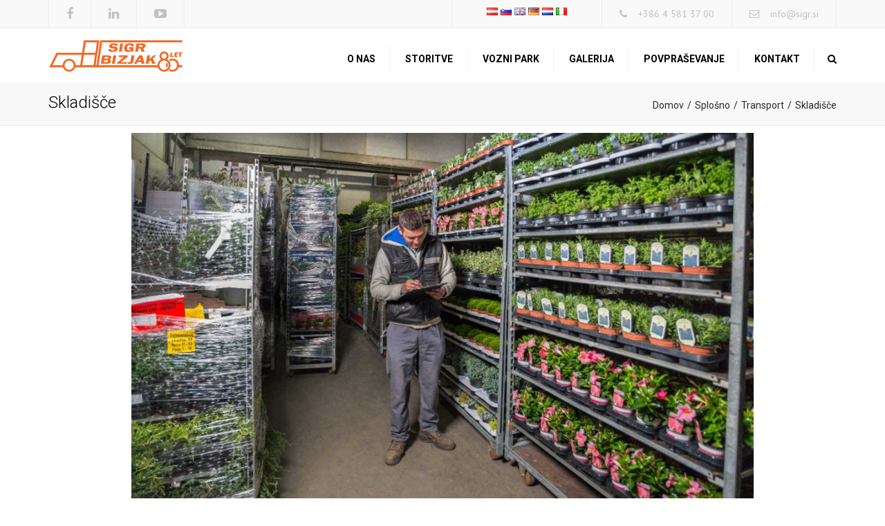

--- FILE ---
content_type: text/html; charset=UTF-8
request_url: https://www.sigr.at/sl/splosno/transport/transport_1/
body_size: 15611
content:
<!DOCTYPE html>
<html lang="sl-SI">
<head>
<meta name="viewport" content="width=device-width, initial-scale=1, maximum-scale=1">
<meta charset="UTF-8" />
<link rel="profile" href="http://gmpg.org/xfn/11" />
<link rel="pingback" href="https://www.sigr.at/xmlrpc.php" />
<meta name='robots' content='index, follow, max-image-preview:large, max-snippet:-1, max-video-preview:-1' />
<!-- This site is optimized with the Yoast SEO plugin v19.6.1 - https://yoast.com/wordpress/plugins/seo/ -->
<title>Skladišče - Sigr Bizjak Avtoprevozništvo</title>
<link rel="canonical" href="https://www.sigr.at/wp-content/uploads/2017/05/skladisce.jpg" />
<meta property="og:locale" content="sl_SI" />
<meta property="og:type" content="article" />
<meta property="og:title" content="Skladišče - Sigr Bizjak Avtoprevozništvo" />
<meta property="og:url" content="https://www.sigr.at/wp-content/uploads/2017/05/skladisce.jpg" />
<meta property="og:site_name" content="Sigr Bizjak Avtoprevozništvo" />
<meta property="article:modified_time" content="2017-07-03T11:48:58+00:00" />
<meta property="og:image" content="https://www.sigr.at/wp-content/uploads/2017/05/skladisce.jpg" />
<meta property="og:image:width" content="1140" />
<meta property="og:image:height" content="750" />
<meta property="og:image:type" content="image/jpeg" />
<meta name="twitter:card" content="summary" />
<script type="application/ld+json" class="yoast-schema-graph">{"@context":"https://schema.org","@graph":[{"@type":"WebPage","@id":"https://www.sigr.at/wp-content/uploads/2017/05/skladisce.jpg","url":"https://www.sigr.at/wp-content/uploads/2017/05/skladisce.jpg","name":"Skladišče - Sigr Bizjak Avtoprevozništvo","isPartOf":{"@id":"https://www.sigr.at/sl/#website"},"primaryImageOfPage":{"@id":"https://www.sigr.at/wp-content/uploads/2017/05/skladisce.jpg#primaryimage"},"image":{"@id":"https://www.sigr.at/wp-content/uploads/2017/05/skladisce.jpg#primaryimage"},"thumbnailUrl":"https://www.sigr.at/wp-content/uploads/2017/05/skladisce.jpg","datePublished":"2017-05-19T07:30:42+00:00","dateModified":"2017-07-03T11:48:58+00:00","breadcrumb":{"@id":"https://www.sigr.at/wp-content/uploads/2017/05/skladisce.jpg#breadcrumb"},"inLanguage":"sl-SI","potentialAction":[{"@type":"ReadAction","target":["https://www.sigr.at/wp-content/uploads/2017/05/skladisce.jpg"]}]},{"@type":"ImageObject","inLanguage":"sl-SI","@id":"https://www.sigr.at/wp-content/uploads/2017/05/skladisce.jpg#primaryimage","url":"https://www.sigr.at/wp-content/uploads/2017/05/skladisce.jpg","contentUrl":"https://www.sigr.at/wp-content/uploads/2017/05/skladisce.jpg","width":1140,"height":750,"caption":"Skladiščenje transportnih materialov"},{"@type":"BreadcrumbList","@id":"https://www.sigr.at/wp-content/uploads/2017/05/skladisce.jpg#breadcrumb","itemListElement":[{"@type":"ListItem","position":1,"name":"Domov","item":"https://www.sigr.at/sl/"},{"@type":"ListItem","position":2,"name":"Splošno","item":"https://www.sigr.at/sl/splosno/"},{"@type":"ListItem","position":3,"name":"Transport","item":"https://www.sigr.at/sl/splosno/transport/"},{"@type":"ListItem","position":4,"name":"Skladišče"}]},{"@type":"WebSite","@id":"https://www.sigr.at/sl/#website","url":"https://www.sigr.at/sl/","name":"Sigr Bizjak Avtoprevozništvo","description":"","potentialAction":[{"@type":"SearchAction","target":{"@type":"EntryPoint","urlTemplate":"https://www.sigr.at/sl/?s={search_term_string}"},"query-input":"required name=search_term_string"}],"inLanguage":"sl-SI"}]}</script>
<!-- / Yoast SEO plugin. -->
<link rel='dns-prefetch' href='//maxcdn.bootstrapcdn.com' />
<link rel='dns-prefetch' href='//fonts.googleapis.com' />
<link rel='dns-prefetch' href='//s.w.org' />
<link rel="alternate" type="application/rss+xml" title="Sigr Bizjak Avtoprevozništvo &raquo; Vir" href="https://www.sigr.at/sl/feed/" />
<link rel="alternate" type="application/rss+xml" title="Sigr Bizjak Avtoprevozništvo &raquo; Vir komentarjev" href="https://www.sigr.at/sl/comments/feed/" />
<link rel="alternate" type="application/rss+xml" title="Sigr Bizjak Avtoprevozništvo &raquo; Skladišče Vir komentarjev" href="https://www.sigr.at/sl/splosno/transport/transport_1/feed/" />
<script type="text/javascript">
window._wpemojiSettings = {"baseUrl":"https:\/\/s.w.org\/images\/core\/emoji\/14.0.0\/72x72\/","ext":".png","svgUrl":"https:\/\/s.w.org\/images\/core\/emoji\/14.0.0\/svg\/","svgExt":".svg","source":{"concatemoji":"https:\/\/www.sigr.at\/wp-includes\/js\/wp-emoji-release.min.js?ver=6.0.2"}};
/*! This file is auto-generated */
!function(e,a,t){var n,r,o,i=a.createElement("canvas"),p=i.getContext&&i.getContext("2d");function s(e,t){var a=String.fromCharCode,e=(p.clearRect(0,0,i.width,i.height),p.fillText(a.apply(this,e),0,0),i.toDataURL());return p.clearRect(0,0,i.width,i.height),p.fillText(a.apply(this,t),0,0),e===i.toDataURL()}function c(e){var t=a.createElement("script");t.src=e,t.defer=t.type="text/javascript",a.getElementsByTagName("head")[0].appendChild(t)}for(o=Array("flag","emoji"),t.supports={everything:!0,everythingExceptFlag:!0},r=0;r<o.length;r++)t.supports[o[r]]=function(e){if(!p||!p.fillText)return!1;switch(p.textBaseline="top",p.font="600 32px Arial",e){case"flag":return s([127987,65039,8205,9895,65039],[127987,65039,8203,9895,65039])?!1:!s([55356,56826,55356,56819],[55356,56826,8203,55356,56819])&&!s([55356,57332,56128,56423,56128,56418,56128,56421,56128,56430,56128,56423,56128,56447],[55356,57332,8203,56128,56423,8203,56128,56418,8203,56128,56421,8203,56128,56430,8203,56128,56423,8203,56128,56447]);case"emoji":return!s([129777,127995,8205,129778,127999],[129777,127995,8203,129778,127999])}return!1}(o[r]),t.supports.everything=t.supports.everything&&t.supports[o[r]],"flag"!==o[r]&&(t.supports.everythingExceptFlag=t.supports.everythingExceptFlag&&t.supports[o[r]]);t.supports.everythingExceptFlag=t.supports.everythingExceptFlag&&!t.supports.flag,t.DOMReady=!1,t.readyCallback=function(){t.DOMReady=!0},t.supports.everything||(n=function(){t.readyCallback()},a.addEventListener?(a.addEventListener("DOMContentLoaded",n,!1),e.addEventListener("load",n,!1)):(e.attachEvent("onload",n),a.attachEvent("onreadystatechange",function(){"complete"===a.readyState&&t.readyCallback()})),(e=t.source||{}).concatemoji?c(e.concatemoji):e.wpemoji&&e.twemoji&&(c(e.twemoji),c(e.wpemoji)))}(window,document,window._wpemojiSettings);
</script>
<style type="text/css">
img.wp-smiley,
img.emoji {
display: inline !important;
border: none !important;
box-shadow: none !important;
height: 1em !important;
width: 1em !important;
margin: 0 0.07em !important;
vertical-align: -0.1em !important;
background: none !important;
padding: 0 !important;
}
</style>
<!-- <link rel='stylesheet' id='rs-plugin-settings-css'  href='https://www.sigr.at/wp-content/plugins/revslider/public/assets/css/settings.css?ver=5.3.0.2' type='text/css' media='all' /> -->
<link rel="stylesheet" type="text/css" href="//www.sigr.at/wp-content/cache/www.sigr.at/wpfc-minified/f4lxjrm8/a3k0e.css" media="all"/>
<style id='rs-plugin-settings-inline-css' type='text/css'>
#rs-demo-id {}
</style>
<!-- <link rel='stylesheet' id='ffwd_frontend-css'  href='https://www.sigr.at/wp-content/plugins/wd-facebook-feed/css/ffwd_frontend.css?ver=1.2.7' type='text/css' media='all' /> -->
<!-- <link rel='stylesheet' id='ffwd_fonts-css'  href='https://www.sigr.at/wp-content/plugins/wd-facebook-feed/css/fonts.css?ver=1.2.7' type='text/css' media='all' /> -->
<!-- <link rel='stylesheet' id='ffwd_mCustomScrollbar-css'  href='https://www.sigr.at/wp-content/plugins/wd-facebook-feed/css/jquery.mCustomScrollbar.css?ver=1.2.7' type='text/css' media='all' /> -->
<link rel="stylesheet" type="text/css" href="//www.sigr.at/wp-content/cache/www.sigr.at/wpfc-minified/fp3e7ak2/a3k0e.css" media="all"/>
<link rel='stylesheet' id='font-awesome-1-css'  href='https://maxcdn.bootstrapcdn.com/font-awesome/4.5.0/css/font-awesome.min.css?ver=6.0.2' type='text/css' media='all' />
<!-- <link rel='stylesheet' id='owl-css-css'  href='https://www.sigr.at/wp-content/themes/transport/js/owl//assets/owl.carousel.css?ver=6.0.2' type='text/css' media='all' /> -->
<!-- <link rel='stylesheet' id='transport-css'  href='https://www.sigr.at/wp-content/themes/transport/css/transport.css?ver=6.0.2' type='text/css' media='all' /> -->
<link rel="stylesheet" type="text/css" href="//www.sigr.at/wp-content/cache/www.sigr.at/wpfc-minified/1p8t76qd/a3k0e.css" media="all"/>
<link rel='stylesheet' id='font_type_1-css'  href='https://fonts.googleapis.com/css?family=Roboto%3A400italic%2C400%2C600%2C700%2C300&#038;subset=latin-ext%2Clatin&#038;ver=6.0.2' type='text/css' media='all' />
<link rel='stylesheet' id='font_type_2-css'  href='https://fonts.googleapis.com/css?family=PT+Sans%3A400italic%2C400%2C600%2C700%2C300&#038;subset=latin-ext&#038;ver=6.0.2' type='text/css' media='all' />
<!-- <link rel='stylesheet' id='theme_main_style-css'  href='https://www.sigr.at/wp-content/themes/transport-child/style.css?ver=6.0.2' type='text/css' media='all' /> -->
<!-- <link rel='stylesheet' id='anps_core-css'  href='https://www.sigr.at/wp-content/themes/transport/css/core.css?ver=6.0.2' type='text/css' media='all' /> -->
<!-- <link rel='stylesheet' id='theme_wordpress_style-css'  href='https://www.sigr.at/wp-content/themes/transport/css/wordpress.css?ver=6.0.2' type='text/css' media='all' /> -->
<link rel="stylesheet" type="text/css" href="//www.sigr.at/wp-content/cache/www.sigr.at/wpfc-minified/kdh6tpxc/a3k0e.css" media="all"/>
<style id='theme_wordpress_style-inline-css' type='text/css'>
::selection, .timeline-item:before
{ background-color: #292929; color: #fff; }
body,
ol.list > li > *,
.product_meta span span {
color: #727272;
}
.testimonials .testimonial-owl-nav button:hover {
background: #727272;
}
/* Header colors */
@media(min-width: 992px) {
.site-header-style-boxed,
.site-header-style-full-width {
background-color: ;
}
.woo-header-cart .cart-contents > i,
.nav-wrap .site-search-toggle,
.nav-bar .site-search-toggle {
color: #000000;
}
.site-navigation a,
.home .site-header-sticky-active .site-navigation .menu-item-depth-0 > a,
.paralax-header .site-header-style-transparent.site-header-sticky-active .site-navigation .menu-item-depth-0 > a:not(:hover):not(:focus),
.nav-empty {
color: #000000;
}
}
.site-header-style-normal .nav-wrap {
background-color: #ffffff;
}
@media(min-width: 992px) {
.site-navigation .sub-menu {
background-color: #16354f;
}
.site-navigation .sub-menu a {
color: #ffffff;
}
}
.heading-left.divider-sm span:before,
.heading-middle.divider-sm span:before,
.heading-left.divider-lg span:before,
.heading-middle.divider-lg span:before {
background-color: ;
}
.site-navigation a:hover, .site-navigation a:focus,
.testimonials.style-4 ul.testimonial-wrap .jobtitle,
.testimonials.style-3 + .owl-navigation .owlnext:hover, .testimonials.style-3 + .owl-navigation .owlnext:focus,
.testimonials.style-3 + .owl-navigation .owlprev:hover, .testimonials.style-3 + .owl-navigation .owlprev:focus,
.testimonials.style-3 .testimonial-user{
color: #153d5c;
}
.site-navigation .current-menu-item > a, .home .site-navigation .current-menu-item > a,
.home .site-header.site-header-sticky-active .menu-item-depth-0.current-menu-item > a {
color: #000000;
}
@media(min-width: 992px) {
.site-search-toggle:hover, .site-search-toggle:focus, .site-navigation ul:not(.sub-menu) > li > a:hover,
.site-navigation ul:not(.sub-menu) > li > a:focus{
color: #153d5c;
}
/* Boxed header style background color */
.site-header-style-boxed .nav-bar-wrapper {
background-color: ;
}
}
@media(max-width: 991px) {
.site-search-toggle:hover, .site-search-toggle:focus,
.navbar-toggle:hover, .navbar-toggle:focus {
background-color: #153d5c;
}
.site-search-toggle,
.navbar-toggle {
background-color: #292929;
}
}
/* Front Colors (transparent menus) */
@media(min-width: 992px) {
.home .site-navigation .menu-item-depth-0 > a, .home header:not(.site-header-sticky-active) .site-search-toggle:not(:hover):not(:focus),
.nav-empty {
color: #ffffff;
}
}
.home .site-header .menu-item-depth-0 > a:hover,
.home .site-header .menu-item-depth-0 > a:focus {
color: #ffffff;
}
@media(min-width: 992px) {
.home .site-header .menu-item-depth-0.current-menu-item > a {
color: #ffffff;
}
.home .site-search-toggle:focus,
.home .site-search-toggle:hover {
color: #ffffff;
}
}
/* Top bar colors */
.top-bar {
background-color: #f9f9f9;
color: #c1c1c1;
}
.top-bar a:not(:hover) {
color: #c1c1c1;
}
.top-bar, .top-bar a {
font-size: 14px;
}
a,
.btn-link,
.error-404 h2,
.page-heading,
.statement .style-3,
.dropcaps.style-2:first-letter,
.list li:before,
ol.list,
.post.style-2 header > span,
.post.style-2 header .fa,
.page-numbers span,
.team .socialize a,
blockquote.style-2:before,
.panel-group.style-2 .panel-title a:before,
.contact-info i,
blockquote.style-1:before,
.comment-list .comment header h1,
.faq .panel-title a.collapsed:before,
.faq .panel-title a:after,
.faq .panel-title a,
.filter-style-1 button.selected,
.primary,
.search-posts i,
.counter .counter-number,
#wp-calendar th,
#wp-calendar caption,
.testimonials blockquote p:before,
.testimonials blockquote p:after,
.price,
.widget-price,
.star-rating,
.sidebar .widget_shopping_cart .quantity,
.tab-pane .commentlist .meta strong, .woocommerce-tabs .commentlist .meta strong,
.widget_recent_comments .recentcomments a:not(:hover),
.timeline-year,
.featured-has-icon:hover .featured-title i,
.featured-has-icon:focus .featured-title i,
.featured-has-icon.simple-style .featured-title i,
a.featured-lightbox-link,
.large-above-menu-style-2 .important {
color: #292929;
}
.heading-middle span:before,
.heading-left span:before,
.featured-has-icon .featured-title:before,
.large-above-menu-style-2 .widget_anpssocial a:hover,
.large-above-menu-style-2 .widget_anpssocial a:focus {
background-color: #292929;
}
.testimonials.white blockquote p:before,
.testimonials.white blockquote p:after {
color: #fff;
}
.site-footer, .site-footer h3, .site-footer h4 {
color: #9bb3c7;
}
.site-footer .row .menu .current_page_item > a {
color: #ffffff;
}
.site-footer .row a:hover,
.site-footer .row a:focus {
color: #1874c1;
}
.site-footer .row .widget-title {
color: #fff}
.counter .wrapbox {
border-color:#292929;
}
.nav .open > a:focus,
body .tp-bullets.simplebullets.round .bullet.selected,
.featured-content  {
border-color: #292929;
}
.icon i,
.posts div a,
.progress-bar,
.nav-tabs > li.active:after,
.vc_tta-style-anps_tabs .vc_tta-tabs-list > li.vc_active:after,
.pricing-table header,
.table thead th,
.mark,
.post .post-meta button,
blockquote.style-2:after,
.panel-title a:before,
.carousel-indicators li,
.carousel-indicators .active,
.ls-michell .ls-bottom-slidebuttons a,
.site-search,
.twitter .carousel-indicators li,
.twitter .carousel-indicators li.active,
#wp-calendar td a,
body .tp-bullets.simplebullets.round .bullet,
.onsale,
.plus, .minus,
.form-submit #submit,
.testimonials blockquote header:before,
div.woocommerce-tabs ul.tabs li.active:before,
mark {
background-color: #292929;
}
.important {
color: #153d5c;
}
.woo-header-cart .cart-contents > span {
background-color: #26507a;
}
.woo-header-cart .cart-contents > span {
color: #fff;
}
.testimonials.white blockquote header:before {
background-color: #fff;
}
h1, h2, h3, h4, h5, h6,
.nav-tabs > li > a,
.nav-tabs > li.active > a,
.vc_tta-tabs-list > li > a span,
.statement,
p strong,
.dropcaps:first-letter,
.page-numbers a,
.searchform,
.searchform input[type="text"],
.socialize a,
.widget_rss .rss-date,
.widget_rss cite,
.panel-title,
.panel-group.style-2 .panel-title a.collapsed:before,
blockquote.style-1,
.comment-list .comment header,
.faq .panel-title a:before,
.faq .panel-title a.collapsed,
.filter button,
.carousel .carousel-control,
#wp-calendar #today,
.woocommerce-result-count,
input.qty,
.product_meta,
.woocommerce-review-link,
.woocommerce-before-loop .woocommerce-ordering:after,
.widget_price_filter .price_slider_amount .button,
.widget_price_filter .price_label,
.sidebar .product_list_widget li h4 a,
.shop_table.table thead th,
.shop_table.table tfoot,
.headings-color,
.product-single-header .variations label,
.tab-pane .commentlist .meta, .woocommerce-tabs .commentlist .meta {
color: #000000;
}
.site-wrapper > .page-heading .breadcrumbs li a:after,
.site-wrapper > .page-heading ul.breadcrumbs a:not(:hover):not(:focus),
.site-wrapper > .page-heading h1 {
color: ;
}
.ls-michell .ls-nav-next,
.ls-michell .ls-nav-prev
{
color:#fff;
}
input:not([type="radio"]):not([type="checkbox"]):focus,
textarea:focus {
border-color: #000000!important;
outline: none;
}
.select2-container-active.select2-drop-active,
.select2-container-active.select2-container .select2-choice,
.select2-drop-active .select2-results,
.select2-drop-active {
border-color: #000000 !important;
}
.pricing-table header h2,
.mark.style-2,
.btn.dark,
.twitter .carousel-indicators li,
.added_to_cart
{
background-color: #000000;
}
body,
.alert .close,
.post header {
font-family: PT Sans;
}
h1, h2, h3, h4, h5, h6,
.btn,
.page-heading,
.team em,
blockquote.style-1,
.onsale,
.added_to_cart,
.price,
.widget-price,
.woocommerce-review-link,
.product_meta,
.tab-pane .commentlist .meta, .woocommerce-tabs .commentlist .meta,
.wpcf7-submit,
.testimonial-footer span.user,
button.single_add_to_cart_button,
p.form-row input.button,
.contact-number,
.filter-style-3,
.menu-button {
font-family: Roboto;
}
.nav-tabs > li > a,
.site-navigation,
.vc_tta-tabs-list > li > a,
.tp-arr-titleholder {
font-family: Roboto;
}
.pricing-table header h2,
.pricing-table header .price,
.pricing-table header .currency,
.table thead,
h1.style-3,
h2.style-3,
h3.style-3,
h4.style-3,
h5.style-3,
h6.style-3,
.page-numbers a,
.page-numbers span,
.nav-links a,
.nav-links span,
.alert,
.comment-list .comment header,
.woocommerce-result-count,
.product_list_widget li > a,
.product_list_widget li p.total strong,
.cart_list + .total,
.shop_table.table tfoot,
.product-single-header .variations label {
font-family: Roboto;
}
.site-search #searchform-header input[type="text"] {
font-family: Roboto;
}
/* footer */
.site-footer {
background: #16354f;
}
.site-footer .copyright-footer {
color: #435b6e;
background: #122c40;
}
footer.site-footer .copyright-footer > .container:before {
background: #fff;
}
div.testimonials.white blockquote.item.active p,
div.testimonials.white blockquote.item.active cite a,
div.testimonials.white blockquote.item.active cite, .wpb_content_element .widget .tagcloud a {
color: #fff;
}
a:hover,
.icon a:hover h2,
.nav-tabs > li > a:hover,
.page-heading a:hover,
.menu a:hover, .menu a:focus,
.menu .is-active a,
.table tbody tr:hover td,
.page-numbers a:hover,
.nav-links a:hover,
.widget-categories a:hover,
.product-categories a:hover,
.widget_archive a:hover,
.widget_categories a:hover,
.widget_recent_entries a:hover,
.socialize a:hover,
.faq .panel-title a.collapsed:hover,
.carousel .carousel-control:hover,
a:hover h1, a:hover h2, a:hover h3, a:hover h4, a:hover h5,
.site-footer a:hover,
.ls-michell .ls-nav-next:hover,
.ls-michell .ls-nav-prev:hover,
body .tp-leftarrow.default:hover,
body .tp-rightarrow.default:hover,
.product_list_widget li h4 a:hover,
.cart-contents:hover i,
.icon.style-2 a:hover i,
.team .socialize a:hover,
.recentblog header a:hover h2,
.scrollup a:hover,
.hovercolor, i.hovercolor, .post.style-2 header i.hovercolor.fa,
article.post-sticky header:before,
.wpb_content_element .widget a:hover,
.star-rating,
.menu .current_page_item > a,
.page-numbers.current,
.widget_layered_nav a:hover,
.widget_layered_nav a:focus,
.widget_layered_nav .chosen a,
.widget_layered_nav_filters a:hover,
.widget_layered_nav_filters a:focus,
.widget_rating_filter .star-rating:hover,
.widget_rating_filter .star-rating:focus,
.icon > a > i, .icon.style-2 i,
.home .site-header.site-header-sticky-active .menu-item-depth-0 > a:hover,
.home .site-header.site-header-sticky-active .menu-item-depth-0 > a:focus {
color: #153d5c;
}
.filter-style-1 button.selected,
.filter-style-3 button.selected {
color: #153d5c!important;
}
.scrollup a:hover {
border-color: #153d5c;
}
.tagcloud a:hover,
.twitter .carousel-indicators li:hover,
.added_to_cart:hover,
.icon a:hover i,
.posts div a:hover,
#wp-calendar td a:hover,
.plus:hover, .minus:hover,
.widget_price_filter .price_slider_amount .button:hover,
.form-submit #submit:hover,
.onsale,
.widget_price_filter .ui-slider .ui-slider-range,
.newsletter-widget .newsletter-submit,
.testimonials .testimonial-owl-nav button,
.large-above-menu-style-2 .widget_anpssocial a {
background-color: #153d5c;
}
body {
font-size: 14px;
}
/* Heading font sizes */
h1, .h1 {
font-size: 31px;
}
h2, .h2 {
font-size: 24px;
}
h3, .h3 {
font-size: 21px;
}
h4, .h4 {
font-size: 18px;
}
h5, .h5 {
font-size: 16px;
}
.page-heading h1 {
font-size: 24px;
line-height: 34px;
}
article.post-sticky header .stickymark i.nav_background_color {
color: #ffffff;
}
.triangle-topleft.hovercolor {
border-top: 60px solid #153d5c;
}
h1.single-blog, article.post h1.single-blog{
font-size: px;
}
aside.sidebar ul.menu ul.sub-menu > li > a {
background: ;
color: ;
}
aside.sidebar ul.menu ul.sub-menu > li > a:hover,
aside.sidebar ul.sub-menu li.current_page_item > a,
aside.sidebar ul.menu ul.sub-menu > li.current_page_item > a {
color: ;
}
/* logo bg color */
@media(min-width: 992px) {
.top-bar > .container {
min-height: 40px;
}
}
@media(min-width: 992px) {
.transparent.top-bar + .site-header-style-transparent:not(.site-header-sticky-active) .nav-wrap {
height: 80px;
max-height: 80px;
}
.site-header-style-normal:not(.site-header-sticky-active) .nav-wrap,
.site-header-style-transparent:not(.site-header-sticky-active) .nav-wrap  {
height: 80px;
max-height: 80px;
transition: height .3s ease-out;
}
.site-header-style-full-width .preheader-wrap, .site-header-style-boxed .preheader-wrap {
height: 80px;
}
.site-header-style-full-width .site-logo:after, .site-header-style-boxed .site-logo:after {
border-top: 80px solid currentColor;
}
}
.site-logo {
font-family: Arial, Helvetica, sans-serif|System fonts;
}
.contact-form {
width: 100%;
}
.contact-form > div {
width: 33.3333%;
float: left;
padding-right: 30px;
padding-bottom: 20px;
box-sizing: border-box;
}
.contact-form div.textarea {
width: 100%;
}
@media (max-width: 620px) {
.contact-form > div {
width: 100%;
padding-right: 0;
}
}
.contact-form div.textarea textarea { 
min-height: 100px !important;
}
.contact-form .contact-number {
padding: 0;
}
.widget_polylang ul {
list-style-type: none;
padding-left: 0;
}
.widget_polylang ul li {
display: inline;
}
.site-footer { 
margin-top: 0;
} 
.heading-left, .heading-middle, .site-navigation a {
font-weight: bold;
}
.pointer {
cursor: pointer;
}
.site-navigation a:hover, 
.site-navigation a:focus { color: #f26722; }
.gallery { 
display: -webkit-box;
display: -ms-flexbox;
display: flex;
flex-wrap: wrap;
align-items: center;
}
/*buttons*/
input#place_order {
background-color: #f26722;
}
input#place_order:hover,
input#place_order:focus {
background-color: #292929;
}
.btn, .wpcf7-submit, .woocommerce .button {
-moz-user-select: none;
background-image: none;
border: 0;
color: #fff;
cursor: pointer;
display: inline-block;
font-weight: normal;
line-height: 1.5;
margin-bottom: 0;
text-align: center;
text-transform: uppercase;
text-decoration:none;
transition: background-color 0.2s ease 0s;
vertical-align: middle;
white-space: nowrap;
}
.btn.btn-sm, .wpcf7-submit {
padding: 11px 17px;
font-size: 14px;
}
.btn, .wpcf7-submit, button.single_add_to_cart_button,
p.form-row input.button, .woocommerce .button {
border-radius: 0;
border-radius: 4px;
background-color: #f26722;
color: #ffffff;
}
.btn:hover, p.form-row input.button:hover, p.form-row input.button:focus, .btn:active, .btn:focus, .wpcf7-submit:hover, .wpcf7-submit:active, .wpcf7-submit:focus, button.single_add_to_cart_button:hover, button.single_add_to_cart_button:active, button.single_add_to_cart_button:focus, .woocommerce .button:hover, .woocommerce .button:focus {
background-color: #292929;
color: #fff;
border:0;
}
.btn.style-1, .vc_btn.style-1   {
border-radius: 4px;
background-color: #f26722;
color: #fff!important;
}
.btn.style-1:hover, .btn.style-1:active, .btn.style-1:focus, .vc_btn.style-1:hover, .vc_btn.style-1:active, .vc_btn.style-1:focus  {
background-color: #000000;
color: !important;
}
.btn.slider  {
border-radius: 4px;
background-color: #f26722;
color: #fff;
}
.btn.slider:hover, .btn.slider:active, .btn.slider:focus  {
background-color: #000000;
color: #ffffff;
}
.btn.style-2, .vc_btn.style-2  {
border-radius: 4px;
border: 2px solid #f26722;
background-color: #f26722;
color: #fff!important;
}
.btn.style-2:hover, .btn.style-2:active, .btn.style-2:focus, .vc_btn.style-2:hover, .vc_btn.style-2:active, .vc_btn.style-2:focus   {
background-color: #ffffff;
color: #ffffff!important;
border-color: #f26722;
border: 2px solid #f26722;
}
.btn.style-3, .vc_btn.style-3  {
border: 2px solid #ffffff;;
border-radius: 4px;
background-color: transparent;
color: #ffffff!important;
}
.btn.style-3:hover, .btn.style-3:active, .btn.style-3:focus, .vc_btn.style-3:hover, .vc_btn.style-3:active, .vc_btn.style-3:focus  {
border: 2px solid #ffffff;
background-color: #ffffff;
color: #1874c1!important;
}
.btn.style-4, .vc_btn.style-4   {
padding-left: 0;
background-color: transparent;
color: #f26722!important;
border: none;
}
.btn.style-4:hover, .btn.style-4:active, .btn.style-4:focus, .vc_btn.style-4:hover, .vc_btn.style-4:active, .vc_btn.style-4:focus   {
padding-left: 0;
background: none;
color: #94cfff!important;
border: none;
border-color: transparent;
outline: none;
}
.btn.style-5, .vc_btn.style-5   {
background-color: #c3c3c3!important;
color: #fff!important;
border: none;
}
.btn.style-5:hover, .btn.style-5:active, .btn.style-5:focus, .vc_btn.style-5:hover, .vc_btn.style-5:active, .vc_btn.style-5:focus   {
background-color: #737373!important;
color: #fff!important;
}
site-header a.menu-button, .menu-button {
background-color: #f26722!important;
color: #fff!important;
}
site-header a.menu-button:hover, site-header a.menu-button:focus, .menu-button:hover, .menu-button:focus {
background-color: #000!important;
color: #fff!important;
}
</style>
<link rel='stylesheet' id='custom-css'  href='https://www.sigr.at/wp-content/themes/transport/custom.css?ver=6.0.2' type='text/css' media='all' />
<!-- <link rel='stylesheet' id='fancybox-css'  href='https://www.sigr.at/wp-content/plugins/easy-fancybox/css/jquery.fancybox.min.css?ver=1.3.24' type='text/css' media='screen' /> -->
<link rel="stylesheet" type="text/css" href="//www.sigr.at/wp-content/cache/www.sigr.at/wpfc-minified/6xx5kypa/a3k0e.css" media="screen"/>
<script src='//www.sigr.at/wp-content/cache/www.sigr.at/wpfc-minified/1bs58cma/a3k0e.js' type="text/javascript"></script>
<!-- <script type='text/javascript' src='https://www.sigr.at/wp-includes/js/jquery/jquery.min.js?ver=3.6.0' id='jquery-core-js'></script> -->
<!-- <script type='text/javascript' src='https://www.sigr.at/wp-includes/js/jquery/jquery-migrate.min.js?ver=3.3.2' id='jquery-migrate-js'></script> -->
<!-- <script type='text/javascript' src='https://www.sigr.at/wp-content/plugins/revslider/public/assets/js/jquery.themepunch.tools.min.js?ver=5.3.0.2' id='tp-tools-js'></script> -->
<!-- <script type='text/javascript' src='https://www.sigr.at/wp-content/plugins/revslider/public/assets/js/jquery.themepunch.revolution.min.js?ver=5.3.0.2' id='revmin-js'></script> -->
<script type='text/javascript' id='ffwd_cache-js-extra'>
/* <![CDATA[ */
var ffwd_cache = {"ajax_url":"https:\/\/www.sigr.at\/wp-admin\/admin-ajax.php","update_data":"[{\"id\":\"2\",\"name\":\"Facebook objave\",\"page_access_token\":\"\",\"type\":\"page\",\"content_type\":\"timeline\",\"content\":\"statuses,photos,videos,links,events\",\"content_url\":\"https:\\\/\\\/www.facebook.com\\\/SIGR-Bizjak-228803045212\\\/\",\"timeline_type\":\"posts\",\"from\":\"228803045212\",\"limit\":\"3\",\"app_id\":\"\",\"app_secret\":\"\",\"exist_access\":\"1\",\"access_token\":\"1785723671755597|8bea3b6d606eba041bc8d300c0530b10\",\"order\":\"2\",\"published\":\"1\",\"update_mode\":\"remove_old\",\"fb_view_type\":\"blog_style\",\"theme\":\"0\",\"masonry_hor_ver\":\"vertical\",\"image_max_columns\":\"5\",\"thumb_width\":\"200\",\"thumb_height\":\"150\",\"thumb_comments\":\"1\",\"thumb_likes\":\"1\",\"thumb_name\":\"1\",\"blog_style_width\":\"700\",\"blog_style_height\":\"\",\"blog_style_view_type\":\"1\",\"blog_style_comments\":\"0\",\"blog_style_likes\":\"0\",\"blog_style_message_desc\":\"1\",\"blog_style_shares\":\"0\",\"blog_style_shares_butt\":\"0\",\"blog_style_facebook\":\"0\",\"blog_style_twitter\":\"0\",\"blog_style_google\":\"0\",\"blog_style_author\":\"1\",\"blog_style_name\":\"1\",\"blog_style_place_name\":\"1\",\"fb_name\":\"0\",\"fb_plugin\":\"0\",\"album_max_columns\":\"5\",\"album_title\":\"show\",\"album_thumb_width\":\"200\",\"album_thumb_height\":\"150\",\"album_image_max_columns\":\"5\",\"album_image_thumb_width\":\"200\",\"album_image_thumb_height\":\"150\",\"pagination_type\":\"1\",\"objects_per_page\":\"3\",\"popup_fullscreen\":\"0\",\"popup_width\":\"800\",\"popup_height\":\"600\",\"popup_effect\":\"fade\",\"popup_autoplay\":\"0\",\"open_commentbox\":\"1\",\"popup_interval\":\"5\",\"popup_enable_filmstrip\":\"0\",\"popup_filmstrip_height\":\"70\",\"popup_comments\":\"1\",\"popup_likes\":\"1\",\"popup_shares\":\"1\",\"popup_author\":\"1\",\"popup_name\":\"1\",\"popup_place_name\":\"1\",\"popup_enable_ctrl_btn\":\"1\",\"popup_enable_fullscreen\":\"1\",\"popup_enable_info_btn\":\"0\",\"popup_message_desc\":\"1\",\"popup_enable_facebook\":\"0\",\"popup_enable_twitter\":\"0\",\"popup_enable_google\":\"0\",\"view_on_fb\":\"1\",\"post_text_length\":\"200\",\"event_street\":\"1\",\"event_city\":\"1\",\"event_country\":\"1\",\"event_zip\":\"1\",\"event_map\":\"1\",\"event_date\":\"1\",\"event_desp_length\":\"200\",\"comments_replies\":\"1\",\"comments_filter\":\"toplevel\",\"comments_order\":\"chronological\",\"page_plugin_pos\":\"bottom\",\"page_plugin_fans\":\"1\",\"page_plugin_cover\":\"1\",\"page_plugin_header\":\"0\",\"page_plugin_width\":\"380\",\"image_onclick_action\":\"lightbox\",\"event_order\":\"0\",\"upcoming_events\":\"0\",\"fb_page_id\":\"\",\"data_count\":\"3\"}]","need_update":"false"};
/* ]]> */
</script>
<script src='//www.sigr.at/wp-content/cache/www.sigr.at/wpfc-minified/130mpsyj/a3k0e.js' type="text/javascript"></script>
<!-- <script type='text/javascript' src='https://www.sigr.at/wp-content/plugins/wd-facebook-feed/js/ffwd_cache.js?ver=1.2.7' id='ffwd_cache-js'></script> -->
<script type='text/javascript' id='ffwd_frontend-js-extra'>
/* <![CDATA[ */
var ffwd_frontend_text = {"comment_reply":"Reply","view":"View","more_comments":"more comments","year":"year","years":"years","hour":"hour","hours":"hours","months":"months","month":"month","weeks":"weeks","week":"week","days":"days","day":"day","minutes":"minutes","minute":"minute","seconds":"seconds","second":"second","ago":"ago","ajax_url":"https:\/\/www.sigr.at\/wp-admin\/admin-ajax.php","and":"and","others":"others"};
/* ]]> */
</script>
<script src='//www.sigr.at/wp-content/cache/www.sigr.at/wpfc-minified/2ct11otx/a3k0e.js' type="text/javascript"></script>
<!-- <script type='text/javascript' src='https://www.sigr.at/wp-content/plugins/wd-facebook-feed/js/ffwd_frontend.js?ver=1.2.7' id='ffwd_frontend-js'></script> -->
<!-- <script type='text/javascript' src='https://www.sigr.at/wp-content/plugins/wd-facebook-feed/js/jquery.mobile.js?ver=1.2.7' id='ffwd_jquery_mobile-js'></script> -->
<!-- <script type='text/javascript' src='https://www.sigr.at/wp-content/plugins/wd-facebook-feed/js/jquery.mCustomScrollbar.concat.min.js?ver=1.2.7' id='ffwd_mCustomScrollbar-js'></script> -->
<!-- <script type='text/javascript' src='https://www.sigr.at/wp-content/plugins/wd-facebook-feed/js/jquery.fullscreen-0.4.1.js?ver=0.4.1' id='jquery-fullscreen-js'></script> -->
<script type='text/javascript' id='ffwd_gallery_box-js-extra'>
/* <![CDATA[ */
var ffwd_objectL10n = {"ffwd_field_required":"field is required.","ffwd_mail_validation":"This is not a valid email address.","ffwd_search_result":"There are no images matching your search."};
/* ]]> */
</script>
<script src='//www.sigr.at/wp-content/cache/www.sigr.at/wpfc-minified/qj5v8jv3/a3k0e.js' type="text/javascript"></script>
<!-- <script type='text/javascript' src='https://www.sigr.at/wp-content/plugins/wd-facebook-feed/js/ffwd_gallery_box.js?ver=1.2.7' id='ffwd_gallery_box-js'></script> -->
<link rel="https://api.w.org/" href="https://www.sigr.at/wp-json/" /><link rel="alternate" type="application/json" href="https://www.sigr.at/wp-json/wp/v2/media/1571" /><link rel="EditURI" type="application/rsd+xml" title="RSD" href="https://www.sigr.at/xmlrpc.php?rsd" />
<link rel="wlwmanifest" type="application/wlwmanifest+xml" href="https://www.sigr.at/wp-includes/wlwmanifest.xml" /> 
<meta name="generator" content="WordPress 6.0.2" />
<link rel='shortlink' href='https://www.sigr.at/?p=1571' />
<link rel="alternate" type="application/json+oembed" href="https://www.sigr.at/wp-json/oembed/1.0/embed?url=https%3A%2F%2Fwww.sigr.at%2Fsl%2Fsplosno%2Ftransport%2Ftransport_1%2F" />
<link rel="alternate" type="text/xml+oembed" href="https://www.sigr.at/wp-json/oembed/1.0/embed?url=https%3A%2F%2Fwww.sigr.at%2Fsl%2Fsplosno%2Ftransport%2Ftransport_1%2F&#038;format=xml" />
<style type="text/css">.recentcomments a{display:inline !important;padding:0 !important;margin:0 !important;}</style><meta name="generator" content="Powered by WPBakery Page Builder - drag and drop page builder for WordPress."/>
<meta name="generator" content="Powered by Slider Revolution 5.3.0.2 - responsive, Mobile-Friendly Slider Plugin for WordPress with comfortable drag and drop interface." />
<noscript><style> .wpb_animate_when_almost_visible { opacity: 1; }</style></noscript>		
<script>
(function(i,s,o,g,r,a,m){i['GoogleAnalyticsObject']=r;i[r]=i[r]||function(){
(i[r].q=i[r].q||[]).push(arguments)},i[r].l=1*new Date();a=s.createElement(o),
m=s.getElementsByTagName(o)[0];a.async=1;a.src=g;m.parentNode.insertBefore(a,m)
})(window,document,'script','https://www.google-analytics.com/analytics.js','ga');
ga('create', 'UA-101909931-1', 'auto');
ga('send', 'pageview');
</script>
</head>
<body class="attachment attachment-template-default attachmentid-1571 attachment-jpeg  responsive wpb-js-composer js-comp-ver-6.7.0 vc_responsive">
<div class="site-wrapper ">
<div class="site-search" id="site-search">
<div class="container">
<form role="search" method="get" class="site-search-form" action="https://www.sigr.at/sl">
<input name="s" type="text" class="site-search-input" placeholder="išči">
</form>
<button class="site-search-close">&times;</button>
</div>
</div>
<div class="top-bar"><div class="container"><div class="top-bar-left"><div id="anpssocial-3" class="widget-container widget_anpssocial">                <ul class="socialize">
<li>
<a title="" href="https://www.facebook.com/SIGR-Bizjak-228803045212/?fref=ts" target="_blank">
<i class="fa fa-facebook" aria-hidden="true"></i>
<span class="sr-only"></span>
</a>
</li>
</ul>
</div><div id="anpssocial-5" class="widget-container widget_anpssocial">                <ul class="socialize">
<li>
<a title="" href="https://si.linkedin.com/in/grega-bizjak-50925786" target="_blank">
<i class="fa fa-linkedin" aria-hidden="true"></i>
<span class="sr-only"></span>
</a>
</li>
</ul>
</div><div id="anpssocial-6" class="widget-container widget_anpssocial">                <ul class="socialize">
<li>
<a title="" href="https://www.youtube.com/channel/UCjHI7a1nRg8Qb4Y49BGONLQ" target="_blank">
<i class="fa fa-youtube-play" aria-hidden="true"></i>
<span class="sr-only"></span>
</a>
</li>
</ul>
</div></div><div class="top-bar-right"><div id="text-10" class="widget-container widget_text">			<div class="textwidget"><div id="polylang-2" class="widget-container widget_polylang" style="border: none;">
<ul>
<li class="lang-item lang-item-60 lang-item-at lang-item-first current-lang"><a href="https://www.sigr.at"><img title="Austrian" src="https://www.sigr.si/wp-content/themes/transport-child/img/at.png" alt="austrian" /></a></li>
<li class="lang-item lang-item-35 lang-item-sl"><a lang="sl-SI" href="https://www.sigr.si/sl/" hreflang="sl-SI"><img title="Slovenščina" src="[data-uri]" alt="Slovenščina" /></a></li>
<li class="lang-item lang-item-32 lang-item-en"><a lang="en-US" href="http://www.sigr.si/en/" hreflang="en-US"><img title="English" src="[data-uri]" alt="English" /></a></li>
<li class="lang-item lang-item-56 lang-item-de"><a lang="de-DE" href="http://www.sigr.si/de/" hreflang="de-DE"><img title="Deutsch" src="[data-uri]" alt="Deutsch" /></a></li>
<li class="lang-item lang-item-78 lang-item-nl"><a lang="nl-NL" href="http://www.sigr.si/nl/" hreflang="nl-NL"><img title="Nederlands" src="[data-uri]" alt="Nederlands" /></a></li>
<li class="lang-item lang-item-60 lang-item-it"><a lang="it-IT" href="http://www.sigr.si/it/" hreflang="it-IT"><img title="Italiano" src="[data-uri]" alt="Italiano" /></a></li>
</ul>
</div>
</div>
</div><div id="anpstext-7" class="widget-container widget_anpstext">
<span class="fa fa-phone"></span>
+386 4 581 37 00        </div><div id="anpstext-8" class="widget-container widget_anpstext">
<span class="fa fa-envelope-o"></span>
<a href="mailto:info@sigr.si">info@sigr.si</a>        </div></div></div>    <button class="top-bar-close">
<i class="fa fa-chevron-down"></i>
<span class="sr-only">Close top bar</span>
</button>
</div>
<header class="site-header site-header-sticky site-header-style-normal site-header-layout-normal site-header-divider">
<div class="nav-wrap">
<div class="container">
<div class="site-logo"><a href="https://www.sigr.at/sl/">        <img class="logo-sticky" alt="Site logo" src="https://www.sigr.at/wp-content/uploads/2016/11/sigr-bizjak-logo.png">
<img style="width: auto; height: autopx" alt="Site logo" src="https://www.sigr.at/wp-content/uploads/2016/11/sigr-bizjak-logo.png">
</a></div>
<div class="nav-bar-wrapper">
<div class="nav-bar">
<div class="above-nav-bar">
</div>
<nav class="site-navigation">
<ul id="menu-main-menu" class=""><li id="menu-item-1510" class="menu-item menu-item-type-custom menu-item-object-custom menu-item-has-children menu-item-1510"><a href="https://www.sigr.at/sl/o-nas/predstavitev/">O nas</a>
<ul class="sub-menu">
<li id="menu-item-1513" class="menu-item menu-item-type-post_type menu-item-object-page menu-item-1513"><a href="https://www.sigr.at/sl/o-nas/predstavitev/">Predstavitev</a></li>
<li id="menu-item-1714" class="menu-item menu-item-type-post_type menu-item-object-page menu-item-1714"><a href="https://www.sigr.at/sl/o-nas/osebna-izkaznica/">Osebna izkaznica</a></li>
<li id="menu-item-1468" class="menu-item menu-item-type-post_type menu-item-object-page menu-item-1468"><a href="https://www.sigr.at/sl/o-nas/kvaliteta-in-certifikati/">Kvaliteta in certifikati</a></li>
<li id="menu-item-1725" class="menu-item menu-item-type-post_type menu-item-object-page menu-item-1725"><a href="https://www.sigr.at/sl/o-nas/znanje-zaposlenih/">Znanje zaposlenih</a></li>
<li id="menu-item-1469" class="menu-item menu-item-type-post_type menu-item-object-page menu-item-1469"><a href="https://www.sigr.at/sl/o-nas/zaposlitev/">Zaposlitev</a></li>
</ul>
</li>
<li id="menu-item-1756" class="menu-item menu-item-type-custom menu-item-object-custom menu-item-has-children menu-item-1756"><a href="https://www.sigr.at/sl/splosno/transport/">Storitve</a>
<ul class="sub-menu">
<li id="menu-item-1742" class="menu-item menu-item-type-post_type menu-item-object-page menu-item-1742"><a href="https://www.sigr.at/sl/splosno/transport/">Transport</a></li>
<li id="menu-item-1743" class="menu-item menu-item-type-post_type menu-item-object-page menu-item-1743"><a href="https://www.sigr.at/sl/splosno/skladiscenje/">Skladiščenje</a></li>
<li id="menu-item-1749" class="menu-item menu-item-type-post_type menu-item-object-page menu-item-1749"><a href="https://www.sigr.at/sl/vzdrzevanje/vzdrzevanje-in-servis/">Vzdrževanje in servis</a></li>
<li id="menu-item-1748" class="menu-item menu-item-type-post_type menu-item-object-page menu-item-1748"><a href="https://www.sigr.at/sl/vzdrzevanje/ostale-storitve/">Ostale storitve</a></li>
</ul>
</li>
<li id="menu-item-1363" class="menu-item menu-item-type-post_type menu-item-object-page menu-item-1363"><a href="https://www.sigr.at/sl/vozni-park/">Vozni park</a></li>
<li id="menu-item-1405" class="menu-item menu-item-type-post_type menu-item-object-page menu-item-1405"><a href="https://www.sigr.at/sl/galerija/">Galerija</a></li>
<li id="menu-item-1506" class="menu-item menu-item-type-post_type menu-item-object-page menu-item-1506"><a href="https://www.sigr.at/sl/povprasevanje/">Povpraševanje</a></li>
<li id="menu-item-2331" class="menu-item menu-item-type-post_type menu-item-object-page menu-item-2331"><a href="https://www.sigr.at/sl/kontakt/">Kontakt</a></li>
</ul>            </nav>
<button class="fa fa-search site-search-toggle"><span class="sr-only">Search</span></button>
<button class="navbar-toggle" type="button">
<span class="sr-only">Toggle navigation</span>
<i class="fa fa-bars" aria-hidden="true"></i>
</button>
</div>
</div>
</div>
</div>
</header>
<div class='page-heading style-2' >
<div class='container'>
<h1>Skladišče</h1>                                <ul class='breadcrumbs'><li><a href="https://www.sigr.at/sl">Domov</a></li><li><a href="https://www.sigr.at/sl/splosno/">Splošno</a></li><li><a href="https://www.sigr.at/sl/splosno/transport/">Transport</a></li><li>Skladišče</li></ul>                            </div>
</div>
<div class="site-content container" role="main">
<article class="post style-2" id="post-1571" class="clearfix  post-1571 attachment type-attachment status-inherit hentry">
<div class="post-inner">
<header>
</header>
<div class="post-content nobuttontopmargin">
<div class="text-center">
<p><a href="https://www.sigr.at/sl/splosno/transport/transport_2/" title="Skladišče" rel="attachment"><img width="900" height="592" src="https://www.sigr.at/wp-content/uploads/2017/05/skladisce.jpg" class="attachment-900x9999 size-900x9999" alt="Skladiščenje transportnih materialov" loading="lazy" srcset="https://www.sigr.at/wp-content/uploads/2017/05/skladisce.jpg 1140w, https://www.sigr.at/wp-content/uploads/2017/05/skladisce-300x197.jpg 300w, https://www.sigr.at/wp-content/uploads/2017/05/skladisce-768x505.jpg 768w, https://www.sigr.at/wp-content/uploads/2017/05/skladisce-1024x674.jpg 1024w, https://www.sigr.at/wp-content/uploads/2017/05/skladisce-370x243.jpg 370w, https://www.sigr.at/wp-content/uploads/2017/05/skladisce-360x237.jpg 360w" sizes="(max-width: 900px) 100vw, 900px" /></a></p>
<div class="post-meta text-center">
<ul>               
<li><i class='hovercolor fa fa-comment-o'></i><a href='https://www.sigr.at/sl/splosno/transport/transport_1/#comments'>0 komentarji</a></li>
<li><i class='hovercolor fa fa-user'></i><span>posted by <a href='https://www.sigr.at/sl/author/janezsarlah/' class='author'>janezsarlah</a></span></li>
<li><i class='hovercolor fa fa-calendar'></i><span>19. 5. 2017</span></li>
</ul>
</div>
</div>
<div id="respond" class="comment-respond">
<h3 id="reply-title" class="comment-reply-title"> <small><a rel="nofollow" id="cancel-comment-reply-link" href="/sl/splosno/transport/transport_1/#respond" style="display:none;">Prekliči odgovor</a></small></h3><form action="https://www.sigr.at/wp-comments-post.php" method="post" id="commentform" class="comment-form"><h4 class="comment-heading">Komentar objave</h4><div class="row contact-form"><div class="col-md-5"><div class="form-group"><input type="text" id="author" name="author" placeholder="Ime"><i class="fa fa-user"></i></div>
<div class="form-group"><input type="text" id="email" name="email" placeholder="E-mail"><i class="fa fa-envelope"></i></div>
<p class="comment-form-cookies-consent"><input id="wp-comment-cookies-consent" name="wp-comment-cookies-consent" type="checkbox" value="yes" /> <label for="wp-comment-cookies-consent">Shrani moje ime, e-pošto in spletišče v ta brskalnik za naslednjič, ko komentiram.</label></p>
</div><div class="col-md-7"><textarea id="message" placeholder="Sporočilo" name="comment" rows="5"></textarea></div></div><div class="contact-buttons text-left"><button data-form="clear" class="btn btn-md">Reset</button>
<button data-form="submit" class="btn btn-md">Submit</button> 
</div><p class="form-submit"><input name="submit" type="submit" id="submit" class="submit" value="Objavi komentar" /> <input type='hidden' name='comment_post_ID' value='1571' id='comment_post_ID' />
<input type='hidden' name='comment_parent' id='comment_parent' value='0' />
</p></form>	</div><!-- #respond -->
</div>
</div>
</article>
</div>
 
<footer class="site-footer style-1">
<div class="container">
<div class="row">
<div class="col-md-3 col-xs-6"><ul><li id="anpsimages-4" class="widget-container widget_anpsimages">
<img alt="https://www.sigr.at/wp-content/uploads/2017/07/sigr-bizjak_logo2.png" src="https://www.sigr.at/wp-content/uploads/2017/07/sigr-bizjak_logo2.png">
</li></ul></div>
<div class="col-md-3 col-xs-6"><ul></ul></div>
<div class="col-md-3 tablets-clear col-xs-6"><ul><li id="anpstext-3" class="widget-container widget_anpstext">
<span class="fa fa-map-marker"></span>
SIGR d.o.o.        </li><li id="anpstext-4" class="widget-container widget_anpstext">
<span class="fa fa-"></span>
Spodnji Plavž 14f, SI-4270  JESENICE        </li><li id="anpstext-5" class="widget-container widget_anpstext">
<span class="fa fa-phone"></span>
T: +386 4 581 37 00        </li><li id="anpstext-6" class="widget-container widget_anpstext">
<span class="fa fa-fax"></span>
F: +386 4 581 37 10        </li><li id="anpstext-9" class="widget-container widget_anpstext">
<span class="fa fa-phone"></span>
24/7 Servis: +386 41 22 40 60        </li></ul></div>
<div class="col-md-3 col-xs-6"><ul></ul></div>
</div>
</div>
</footer>
</div>
<div id="scrolltop" class="fixed scrollup"><a href="#"  title="Scroll to top"><i class="fa fa-angle-up"></i></a></div>
<input type="hidden" id="theme-path" value="https://www.sigr.at/wp-content/themes/transport" />
<script type='text/javascript' src='https://www.sigr.at/wp-includes/js/comment-reply.min.js?ver=6.0.2' id='comment-reply-js'></script>
<script type='text/javascript' src='https://www.sigr.at/wp-content/themes/transport/js/bootstrap/bootstrap.min.js?ver=6.0.2' id='bootstrap-js'></script>
<script type='text/javascript' src='https://www.sigr.at/wp-content/themes/transport/js/quantity_woo23.js?ver=6.0.2' id='woo_quantity-js'></script>
<script type='text/javascript' src='https://www.sigr.at/wp-content/themes/transport/js/smoothscroll.js?ver=6.0.2' id='smoothscroll-js'></script>
<script type='text/javascript' src='https://www.sigr.at/wp-content/themes/transport/js/waypoints.js?ver=6.0.2' id='waypoints-js'></script>
<script type='text/javascript' src='https://www.sigr.at/wp-content/themes/transport/js/parallax.js?ver=6.0.2' id='parallax-js'></script>
<script type='text/javascript' id='functions-js-extra'>
/* <![CDATA[ */
var anps = {"search_placeholder":"I\u0161\u010di"};
/* ]]> */
</script>
<script type='text/javascript' src='https://www.sigr.at/wp-content/themes/transport/js/functions.js?ver=6.0.2' id='functions-js'></script>
<script type='text/javascript' src='https://www.sigr.at/wp-includes/js/imagesloaded.min.js?ver=4.1.4' id='imagesloaded-js'></script>
<script type='text/javascript' src='https://www.sigr.at/wp-content/themes/transport/js/doubletaptogo.js?ver=6.0.2' id='doubletap-js'></script>
<script type='text/javascript' src='https://www.sigr.at/wp-content/themes/transport/js/owl/owl.carousel.js?ver=6.0.2' id='owl-js'></script>
<script type='text/javascript' src='https://www.sigr.at/wp-content/plugins/easy-fancybox/js/jquery.fancybox.min.js?ver=1.3.24' id='jquery-fancybox-js'></script>
<script type='text/javascript' id='jquery-fancybox-js-after'>
var fb_timeout, fb_opts={'overlayShow':true,'hideOnOverlayClick':true,'showCloseButton':true,'margin':20,'centerOnScroll':true,'enableEscapeButton':true,'autoScale':true };
if(typeof easy_fancybox_handler==='undefined'){
var easy_fancybox_handler=function(){
jQuery([".nolightbox","a.wp-block-file__button","a.pin-it-button","a[href*='pinterest.com\/pin\/create']","a[href*='facebook.com\/share']","a[href*='twitter.com\/share']"].join(',')).addClass('nofancybox');
jQuery('a.fancybox-close').on('click',function(e){e.preventDefault();jQuery.fancybox.close()});
/* IMG */
var fb_IMG_select='a[href*=".jpg"]:not(.nofancybox,li.nofancybox>a),area[href*=".jpg"]:not(.nofancybox),a[href*=".jpeg"]:not(.nofancybox,li.nofancybox>a),area[href*=".jpeg"]:not(.nofancybox),a[href*=".png"]:not(.nofancybox,li.nofancybox>a),area[href*=".png"]:not(.nofancybox)';
jQuery(fb_IMG_select).addClass('fancybox image');
var fb_IMG_sections=jQuery('.gallery,.wp-block-gallery,.tiled-gallery,.wp-block-jetpack-tiled-gallery');
fb_IMG_sections.each(function(){jQuery(this).find(fb_IMG_select).attr('rel','gallery-'+fb_IMG_sections.index(this));});
jQuery('a.fancybox,area.fancybox,li.fancybox a').each(function(){jQuery(this).fancybox(jQuery.extend({},fb_opts,{'transitionIn':'elastic','easingIn':'easeOutBack','transitionOut':'elastic','easingOut':'easeInBack','opacity':false,'hideOnContentClick':false,'titleShow':false,'titlePosition':'over','titleFromAlt':true,'showNavArrows':true,'enableKeyboardNav':true,'cyclic':false}))});
};};
var easy_fancybox_auto=function(){setTimeout(function(){jQuery('#fancybox-auto').trigger('click')},1000);};
jQuery(easy_fancybox_handler);jQuery(document).on('post-load',easy_fancybox_handler);
jQuery(easy_fancybox_auto);
</script>
<script type='text/javascript' src='https://www.sigr.at/wp-content/plugins/easy-fancybox/js/jquery.easing.min.js?ver=1.4.1' id='jquery-easing-js'></script>
<script type='text/javascript' src='https://www.sigr.at/wp-content/plugins/easy-fancybox/js/jquery.mousewheel.min.js?ver=3.1.13' id='jquery-mousewheel-js'></script>
<script type='text/javascript' id='customjs-js-extra'>
/* <![CDATA[ */
var object_name = {"templateUrl":"https:\/\/www.sigr.at\/wp-content\/themes\/transport-child"};
/* ]]> */
</script>
<script type='text/javascript' src='https://www.sigr.at/wp-content/themes/transport-child/js/custom.js?ver=6.0.2' id='customjs-js'></script>
<script type='text/javascript'>
(function() {
var expirationDate = new Date();
expirationDate.setTime( expirationDate.getTime() + 31536000 * 1000 );
document.cookie = "pll_language=sl; expires=" + expirationDate.toUTCString() + "; path=/; secure; SameSite=Lax";
}());
</script>
<script type="text/javascript" src="//s7.addthis.com/js/300/addthis_widget.js#pubid=ra-58384e9e8f8eac44"></script> 
</body>
</html><!-- WP Fastest Cache file was created in 0.2562301158905 seconds, on 21-01-26 0:53:04 --><!-- need to refresh to see cached version -->

--- FILE ---
content_type: text/css
request_url: https://www.sigr.at/wp-content/cache/www.sigr.at/wpfc-minified/1p8t76qd/a3k0e.css
body_size: 4563
content:
.owl-carousel {
display: none;
width: 100%;
-webkit-tap-highlight-color: transparent; position: relative;
z-index: 1; }
.owl-carousel .owl-stage {
position: relative;
-ms-touch-action: pan-Y; }
.owl-carousel .owl-stage:after {
content: ".";
display: block;
clear: both;
visibility: hidden;
line-height: 0;
height: 0; }
.owl-carousel .owl-stage-outer {
position: relative;
overflow: hidden; -webkit-transform: translate3d(0px, 0px, 0px); }
.owl-carousel .owl-item {
position: relative;
min-height: 1px;
float: left;
-webkit-backface-visibility: hidden;
-webkit-tap-highlight-color: transparent;
-webkit-touch-callout: none; }
.owl-carousel .owl-item img {
display: block;
width: 100%;
-webkit-transform-style: preserve-3d; }
.owl-carousel .owl-nav.disabled,
.owl-carousel .owl-dots.disabled {
display: none; }
.owl-carousel .owl-nav .owl-prev,
.owl-carousel .owl-nav .owl-next,
.owl-carousel .owl-dot {
cursor: pointer;
cursor: hand;
-webkit-user-select: none;
-khtml-user-select: none;
-moz-user-select: none;
-ms-user-select: none;
user-select: none; }
.owl-carousel.owl-loaded {
display: block; }
.owl-carousel.owl-loading {
opacity: 0;
display: block; }
.owl-carousel.owl-hidden {
opacity: 0; }
.owl-carousel.owl-refresh .owl-item {
display: none; }
.owl-carousel.owl-drag .owl-item {
-webkit-user-select: none;
-moz-user-select: none;
-ms-user-select: none;
user-select: none; }
.owl-carousel.owl-grab {
cursor: move;
cursor: grab; }
.owl-carousel.owl-rtl {
direction: rtl; }
.owl-carousel.owl-rtl .owl-item {
float: right; } .no-js .owl-carousel {
display: block; } .owl-carousel .animated {
-webkit-animation-duration: 1000ms;
animation-duration: 1000ms;
-webkit-animation-fill-mode: both;
animation-fill-mode: both; }
.owl-carousel .owl-animated-in {
z-index: 0; }
.owl-carousel .owl-animated-out {
z-index: 1; }
.owl-carousel .fadeOut {
-webkit-animation-name: fadeOut;
animation-name: fadeOut; }
@-webkit-keyframes fadeOut {
0% {
opacity: 1; }
100% {
opacity: 0; } }
@keyframes fadeOut {
0% {
opacity: 1; }
100% {
opacity: 0; } } .owl-height {
transition: height 500ms ease-in-out; } .owl-carousel .owl-item .owl-lazy {
opacity: 0;
transition: opacity 400ms ease; }
.owl-carousel .owl-item img.owl-lazy {
-webkit-transform-style: preserve-3d;
transform-style: preserve-3d; } .owl-carousel .owl-video-wrapper {
position: relative;
height: 100%;
background: #000; }
.owl-carousel .owl-video-play-icon {
position: absolute;
height: 80px;
width: 80px;
left: 50%;
top: 50%;
margin-left: -40px;
margin-top: -40px;
background: url(//www.sigr.at/wp-content/themes/transport/js/owl//assets/owl.video.play.png) no-repeat;
cursor: pointer;
z-index: 1;
-webkit-backface-visibility: hidden;
transition: -webkit-transform 100ms ease;
transition: transform 100ms ease; }
.owl-carousel .owl-video-play-icon:hover {
-webkit-transform: scale(1.3, 1.3);
-ms-transform: scale(1.3, 1.3);
transform: scale(1.3, 1.3); }
.owl-carousel .owl-video-playing .owl-video-tn,
.owl-carousel .owl-video-playing .owl-video-play-icon {
display: none; }
.owl-carousel .owl-video-tn {
opacity: 0;
height: 100%;
background-position: center center;
background-repeat: no-repeat;
background-size: contain;
transition: opacity 400ms ease; }
.owl-carousel .owl-video-frame {
position: relative;
z-index: 1;
height: 100%;
width: 100%; }.vertical-align-wrapper {
display: table;
vertical-align: middle;
width: 100%;
}  body .wpb_content_element {
margin-bottom: 0;
}  .contactfront h4 {
text-transform: uppercase;
}
.contactfront p {
font-size: 14px;
color:727272;
}
.contactfront .vc_single_image-wrapper {
padding-left: 0;
}
.contactfront form .col-sm-4 {
margin-bottom: 0px;
margin-top: 8px;
}
.contactfront .wpcf7-submit {
height: 45px;
width: 100%;
line-height: 45px;
padding: 0;
}
.contactfront input, .contactfront .wpcf7-text {
height: 45px;
padding-left: 20px;
}
.contactfront form.wpcf7-form {
margin-top: 7px;
}
@media (max-width: 767px) {
.contactfront .noleftpadding,.contactfront .norightpadding, .contactfront .col-sm-4 {
padding-left:15px;
padding-right:15px;
}
}
.contactfront .wpcf7-form input.wpcf7-text, .contactfront .wpcf7-form textarea {
min-height: 45px;
padding-left: 20px;
}
.contactfront span.wpcf7-not-valid-tip {
position: relative;
}
@media (max-width: 600px) {
a.fullsize_on_mobile img {
margin: 0;
width: 100%;
margin-bottom: 20px;
}
} .icon h3, a.btn {
-webkit-transition: all 0.5s ease-in-out;
transition: all 0.5s ease-in-out;
} li.item:hover img, .recentblog header:hover .item-img img { }
ul.portfolio.classic li.isotope-item a.item-hover  {
position: absolute;
text-align: center;
bottom: 20px;
left: 20px;
}
li.isotope-item:hover .item-type-line .headline h3 a.item-hover, li.item .headline h3 a {
opacity: 1;
color: #fff;
}
.headline {
display: table-cell;
vertical-align: middle;
opacity: 0;
-webkit-transition: all 0.5s ease-in-out;
transition: all 0.5s ease-in-out;
}
ul.portfolio.classic .headline, .owl-item .headline, .recentportfolio .headline  {
position: absolute;
width: auto;
z-index: 1;
bottom: 20px;
left: 25px;
}
li.item .headline .btn, li.isotope-item .headline .btn.btn-sm {
opacity: 0;
-webkit-transition: 0.6s all;
transition: 0.6s all;
font-size: 13px;
height: 36px;
line-height: 36px;
text-transform: none;
padding: 0 16px;
margin-top: 5px;
}
li.item:hover .headline, li.item:hover .headline .btn, li.isotope-item:hover .headline .btn.btn-sm, li.isotope-item:hover .headline h3 a {
opacity: 1;
} li.isotope-item .item-hover .mask  {
position: absolute;
background-color:#000;
height: 100%;
opacity: 0;
position: absolute;
width: 100%;
z-index:1;
top: 0;
-webkit-transition: all 0.3s ease-in-out;
transition: all 0.3s ease-in-out;
}
li.isotope-item:hover .mask  {
opacity: 0.6;
-webkit-transition: all 0.3s ease-in-out;
transition: all 0.3s ease-in-out;
}
li.isotope-item .item-info {
bottom: 0;
left: 0;
opacity: 0;
right: 0;
top: 0;
z-index: 2;
position: absolute;
}
ul.portfolio.isotope.default li.isotope-item .item-info {
display: table;
height: 100%;
position: relative;
text-align: center;
vertical-align: middle;
width: 100%;
z-index: 2;
}
li.isotope-item:hover .item-info, li.isotope-item:hover .headline  {
opacity: 1;
}
li.isotope-item:hover .item-info {
position: absolute;
opacity: 1;
z-index: 2;
}
.isotope-item .item-hover {
bottom: 0;
left: 0;
position: absolute;
right: 0;
top: 0;
}
ul.portfolio.classic li.isotope-item h3 > a.item-hover {
display: block;
position: relative;
left: 0;
bottom: 0;
} .isotope.random .isotope-item .headline {
bottom: 20px;
display: block;
height: auto;
left: 25px;
position: absolute;
width: auto;
}
ul.random li.isotope-item a.item-hover {
color: #fff;
display: block;
height: auto;
opacity: 0;
position: relative;
-webkit-transition: all 0.3s ease-in-out;
transition: all 0.3s ease-in-out;
width: auto;
z-index: 100;
}
ul.random li.isotope-item:hover a.item-hover {
opacity: 1;
}
.headline h3, .headline h3 a {
font-size: 18px;
} .logos {
border: none;
display: table;
margin: -1px auto;
padding: 0;
}
.boxed ul.logos li {
display: inline-block;
margin-left: -1px;
padding: 25px 15px;
}
ul.logos li {
padding: 25px 20px;
margin-left: -1px;
display: inline-block;
}
@media (min-width: 600px){
ul.logos li {
border: 1px solid #e5e5e5;
}
}
@media (max-width: 599px){
.logos-wrapper  ul.logos li {
width: 100%;
padding: 30px;
}
}
@media(min-width: 768px) and (max-width: 991px) {
.vc_col-sm-7 .logos-wrapper.style-1 ul.logos li,
.vc_col-sm-6 .logos-wrapper.style-1 ul.logos li,
.vc_col-sm-5 .logos-wrapper.style-1 ul.logos li,
.vc_col-sm-4 .logos-wrapper.style-1 ul.logos li {
border: none;
width: 100%;
max-width: none;
padding: 15px;
}
}
ul.logos + ul.logos li {
margin: 0;
margin-left:-1px;
}
.logos-wrapper ul.logos:first-child > li {
border-top: none;
border-bottom: none;
}
.logos-wrapper ul.logos:last-child > li{
border-bottom: none;
}
.logos-wrapper .logos li:last-child {
border-right: none
}
.logos-wrapper .logos li:first-child {
border-left: none
}
li.item .mask {
opacity: 0;
-webkit-transition: all 0.3s ease-in-out;
transition: all 0.3s ease-in-out;
}
li.item .mask {
background-color: #000;
border: medium none;
bottom: 0 !important;
height: 100%;
min-height: 100.14%;
opacity: 0;
position: absolute;
top: 0;
width: 100%;
z-index: 1;
-webkit-transition: all 0.3s ease-in-out;
transition: all 0.3s ease-in-out;
}
li.item:hover .mask {
background-color: #000;
border: medium none;
bottom: 0 !important;
height: 100%;
min-height: 100.14%;
opacity: 0.6;
position: absolute;
top: 0;
width: 100%;
z-index: 1;
-webkit-transition: all 0.3s ease-in-out;
transition: all 0.3s ease-in-out;
} .testimonials blockquote {
border: none;
padding: 0;
text-align: left;
color: #727272;
}
.testimonials blockquote p {
font-size: 14px; position: relative;
padding-bottom: 40px;
}
.testimonials blockquote p:before, .testimonials blockquote p:after {
font-family: FontAwesome;
font-size: 18px;
margin-top: -21px;
position: absolute;
top: 50%;
}
.testimonials blockquote header {
position: relative;
}
.testimonials blockquote header img {
border: 1px solid transparent;
border-radius: 150px;
position: relative;
width: 150px;
z-index: 9;
}
.testimonials blockquote .cite {
display: block;
font-size: 14px;
margin-top: 20px;
position: relative;
}
.testimonials .carousel-control {
margin-top: -24px;
height: 19px;
width: auto;
}
.testimonials .carousel-control.left {
font-size: 19px;
left: -29px;
}
.testimonials .carousel-control.right {
font-size: 19px;
right: -29px;
}
.testimonial-footer {
margin-top: -40px;
z-index: 1;
}
.testimonial-footer .user {
font-size: 14px;
padding-top: 25px;
display: inline-block;
line-height: 30px;
padding-left: 15px;
color: #000;
} .testimonials blockquote p {
border-bottom: 1px solid #f2f2f2;
font-size: 16px;
font-style: italic;
padding-top: 30px;
}
.testimonials.white blockquote p{
border-bottom: 1px solid #fff;
padding-bottom: 20px;
}
.testimonial-footer img {
border-radius: 67px;
height: 67px;
width: 67px;
margin-bottom: 25px;
} .anps_download > a span.anps_download_icon {
background: none repeat scroll 0 0 transparent;
border: 1px solid #e2e2e2;
display: table-cell;
float: left;
min-height: 49px;
vertical-align: middle;
width: 49px;
} .anps_download {
display: table;
margin-bottom: 20px;
width: 100%;
}
.anps_download > a:focus {
outline: none;
}
.anps_download > a {
height: 49px;
display: table-row;
vertical-align: middle;
}
.anps_download > a span.anps_download_icon {
background: none repeat scroll 0 0 transparent;
display: table-cell;
float: none;
min-height: 49px;
width: 49px;
vertical-align: middle;
transition: all 0.2s ease-in-out 0s;
}
.anps_download > a span i {
line-height: 49px;
height: 49px;
width:  49px;
display: inline-block;
text-align: center;
color: #ccc;
vertical-align: middle;
}
.anps_download > a span.download-title {
position: relative;
border: 1px solid #e2e2e2;
-moz-border-bottom-colors: none;
-moz-border-left-colors: none;
-moz-border-right-colors: none;
-moz-border-top-colors: none;
border-color: #e2e2e2 #e2e2e2 #e2e2e2 -moz-use-text-color;
border-image: none;
border-style: solid solid solid none;
border-width: 1px 1px 1px medium;
color: #919191;
display: table-cell;
float: none;
font-size: 14px;
height: 49px;
line-height: 18px;
padding-left: 20px;
text-transform: none;
transition: all 0.2s ease-in-out 0s;
vertical-align: middle;
width: 100%;
padding-right: 35px;
}
.anps_download:hover > a span.download-title:hover, .anps_download:hover > a span.anps_download_icon {
border-color: #ccc;
}
.anps_download > a span.download-title:after {
content: "\f107";
font-family: FontAwesome;
top: 33%;
right: 20px;
position: absolute;
color: #909090;
}
.anps_download > a:hover span{
background: #fdfdfd;
}
.anps_download > a span.download-title {
padding-left: 20px;
}
footer.site-footer .widget_anpstext, aside.sidebar .widget_anpstext {
padding-left: 30px;
position: relative;
}
footer.site-footer .widget_anpstext span.fa, aside.sidebar .widget_anpstext span.fa {
left: 0;
line-height: 27px;
position: absolute;
text-align: center;
top: 1px;
width: 16px;
}
aside.sidebar .widget_anpstext span.fa {
top: -2px;
}
aside.sidebar .widget_anpstext {
padding-bottom: 10px;
}
footer.site-footer .menu li {
width: 40%;
float: left;
margin-bottom: 5px;
}
.site-footer .menu li + li {
margin-top: 0px;
} .carousel .carousel-indicators li {
background: none repeat scroll 0 0 #fff;
opacity: 0.8;
margin-left: 4px;
margin-right: 4px;
}
.carousel .carousel-indicators li.active {
opacity: 1;
background: none repeat scroll 0 0 #000;
border-color: #000;
}
.carousel .carousel-indicators li:hover {
opacity: 1;
}
.single-portfolio .tp-leftarrow.default {
margin-left: 50px;
}
.single-portfolio .tp-rightarrow.default {
margin-right: 50px;
}
.carousel .tp-leftarrow:before,
.carousel .tp-rightarrow:before {
display: none;
}
.carousel .tp-rightarrow {
right: 0;
} .paralax-header {
max-height: 300px;
min-height: 300px;
background-repeat: no-repeat;
background-attachment: fixed;
background-position: center;
background-position: top;
-moz-transition: 0.2s;
-ms-transition: 0.2s;
-o-transition: 0.2s;
-webkit-transition: 0.2s;
transition: 0.2s;
background-size: contain;
}
@media (min-width: 768px) {
.paralax-header {
max-height:600px;
min-height: 600px;
-moz-transition: 0.2s;
-ms-transition: 0.2s;
-o-transition: 0.2s;
-webkit-transition: 0.2s;
transition: 0.2s;
}
}
.parallax-mirror {
z-index: 0!important;
}
body.boxed .parallax-mirror {
z-index: 0!important;
}
.paralax-header {
margin-bottom: 50px;
position: relative;
}
.paralax-header > .page-heading {
position: absolute;
bottom: 10px;
top:auto;
width: 100%;
background: transparent;
}
.paralax-header > .page-heading ul.breadcrumbs {
clear: both;
float: none; font-size: 12px;
}
.paralax-header > .page-heading ul.breadcrumbs a { font-size: 12px;
}
.paralax-header > .page-heading h1 { font-size: 48px;
text-transform: uppercase;
padding-bottom: 5px;
}
@media (max-width: 767px) {
.paralax-header > .page-heading h1 {
font-size: 30px;
}
}
.paralax-header > .page-heading .breadcrumbs li a::after { }
.paralax-header > .transparent.top-bar {
background: transparent;
}
.parallax-mirror + .site-wrapper {
background-color: transparent;
}
body.blog article.post div.post-content, body.single-post article.post div.post-content {
border-top: 1px solid rgba(0, 0, 0, 0.05);
border-bottom: 1px solid rgba(0, 0, 0, 0.05);
padding-bottom: 10px;
padding-top: 10px;
} body .site-wrapper div.wpcf7-response-output.wpcf7-validation-errors {
display: none!important;
}
.contactfront span.wpcf7-not-valid-tip {
font-size: 12px;
line-height: 14px;
padding-left: 12px;
margin-top: -13px;
} .post-content > div {
clear: both;
}
.post-content > *:last-child:after {
content: "";
width: 100%;
clear:both;
}
body.blog article.post div.post-content, body.single-post article.post div.post-content {
border-bottom: none;
}
.gallery article.post header a.post-hover img {
margin-bottom: 0;
}
.gallery.recent-posts article {
margin-bottom: 20px;
}
h2, .h2 {
font-size: 24px;
}
.recentcomments > a:hover, .widget_meta a:hover{
color: #1874c1;
}
.page .page-heading {
box-shadow: none;
}
@media (max-width: 767px) {
.page-heading {
margin-bottom: 20px;
}
}
.paralax-header .page-heading, .paralax-header {
margin-bottom: 0;
}
.paralax-header + section.container {
margin-top: 40px;
}
.paralax-header {
-webkit-background-size: 100% auto;
-moz-background-size: 100% auto;
-o-background-size: 100% auto;
background-size: 100% auto;
min-height: 500px;
position: relative;
width: auto;
height: auto;
-webkit-transition: none;
transition: none;
-webkit-transition: min-height 0.2s ease 0s;
transition: min-height 0.2s ease 0s;
}
@media (max-width: 1600px) {
.paralax-header {
-webkit-background-size: auto 500px;
-moz-background-size: auto 500px;
-o-background-size: auto 500px;
background-size: auto 500px;
min-height: 450px;
}
}
@media (max-width: 1200px) {
.paralax-header { }
}
@media (max-width: 991px){
.paralax-header {
-webkit-background-size: auto 400px;
-moz-background-size: auto 400px;
-o-background-size: auto 400px;
background-size: auto 400px;
min-height: 350px;
width: auto;
}
}
@media (max-width: 600px){
.paralax-header {
-webkit-background-size: auto 300px;
-moz-background-size: auto 300px;
-o-background-size: auto 300px;
background-size: auto 300px;
min-height: 250px;
width: auto;
}
} footer .widget-container {
clear: both;
}
footer #wp-calendar th, footer .widget_recent_comments .recentcomments a, footer #wp-calendar caption, footer .widget_rss .rss-date, footer p strong, footer .widget_rss cite {
color: #fff;
}
footer #wp-calendar #today {
color: #1874c1;
}
footer select {
color: #000;
}
.site-footer .searchform {
border-bottom: none;
padding-bottom: 0;
}
.site-footer .searchform input[type="text"],
.site-footer .search-field {
padding-left: 15px;
padding-right: 35px;
}
.site-footer .fa-search:before {
top: 8px;
position: absolute;
right: 15px;
}
.site-footer > .container {
padding-top: 30px;
padding-bottom: 62px;
}
.site-footer .widget-title {
margin-top: 30px;
}
@media (max-width: 1200px) and (min-width: 768px) {
.logos-wrapper ul.logos li {
max-width: 140px;
}
}
@media (max-width: 992px) {
.tablets-clear {
clear: both;
}
} .gallery {
margin-bottom: 1.5em;
}
.gallery-item {
display: inline-block;
text-align: center;
vertical-align: top;
width: 100%;
padding: 15px;
margin-bottom: 0;
}
.gallery-columns-2 .gallery-item {
max-width: 50%;
}
.gallery-columns-3 .gallery-item {
max-width: 33.33%;
}
.gallery-columns-4 .gallery-item {
max-width: 25%;
}
.gallery-columns-5 .gallery-item {
max-width: 20%;
}
.gallery-columns-6 .gallery-item {
max-width: 16.66%;
}
.gallery-columns-7 .gallery-item {
max-width: 14.28%;
}
.gallery-columns-8 .gallery-item {
max-width: 12.5%;
}
.gallery-columns-9 .gallery-item {
max-width: 11.11%;
}
@media (max-width: 600px){
.gallery-columns-2 .gallery-item, .gallery-columns-3 .gallery-item, .gallery-columns-4 .gallery-item,
.gallery-columns-5 .gallery-item, .gallery-columns-6 .gallery-item, .gallery-columns-7 .gallery-item,
.gallery-columns-7 .gallery-item, .gallery-columns-8 .gallery-item, .gallery-columns-9 .gallery-item {
max-width: 100%;
}
}
.gallery-caption {
display: block;
}
.no-right-padding {
padding-right: 0;
}  @media (max-width: 992px) {
.responsive .col-md-3 + .col-md-3 {
margin-top: 0;
}
} .wpb_wrapper, .vc_images_carousel {
max-width: 100%;
position: relative;
}
.vc_images_carousel .vc_carousel-control .icon-prev::before {
content: "\f053"!important;
position: relative;
top: -10px;
color: #000;
font-family: FontAwesome;
font-size: 18px;
}
.vc_images_carousel .vc_carousel-control .icon-next::before {
content: "\f054"!important;
position: relative;
top: -10px;
color: #000;
font-family: FontAwesome;
font-size: 18px;
}
.vc_slide.vc_images_carousel .vc_carousel-indicators li {
background-color: #000;
border: 1px solid #000;
}
.vc_slide.vc_images_carousel .vc_carousel-indicators li.vc_active {
background: #fff;
border: 1px solid #fff;
}  .vc_tta.vc_tta-tabs-container.vertical {
margin: 0!important;
}
.vc_tta.vc_general .vertical .vc_tta-tab {
display: block;
}
.vc_tta-style-anps_tabs .vc_tta-tabs-list{
border-color: #ececec;
margin-bottom: 40px;
}
@media (min-width: 992px) {
.vc_tta-style-anps_tabs .vertical .vc_tta-tabs-list {
border: 1px solid #ececec;
border-style: none solid none none;
padding-bottom: 14px;
}
.vc_tta-style-anps_tabs .vertical li {
border: 1px solid transparent;
border-right: none;
border-bottom: 1px solid #ececec;
float: none;
margin: -1px 0;
text-align: right;
width: 100%;
}
.vc_tta-style-anps_tabs .vertical li.vc_active, .vc_tta-style-anps_tabs .vertical li.vc_active:last-child {
border-bottom: 1px solid #ececec;
}
.vc_tta-style-anps_tabs .vertical li.vc_active:after, .vc_tta-style-anps_tabs .vertical li.vc_active:last-child:after {
bottom: -1px;
left: -1px;
height: auto;
position: absolute;
right: auto;
top: -1px;
width: 9px;
z-index: 9;
}
.vc_tta-style-anps_tabs .vertical li:last-child {
border-bottom-color: transparent;
margin-top: -1px!important;
margin-left: 0px!important;
}
}
.vc_tta-style-anps_tabs .vc_tta-tabs-list > li {
border: 1px solid transparent;
border-bottom: none;
border-right: 1px solid #ececec;
margin: 0 -1px;
position: relative;
-webkit-transition: all 0.2s;
transition: all 0.2s;
}
.vc_tta-style-anps_tabs .vc_tta-tabs-list > li {
display: inline-block;
float: none;
border-bottom: 1px solid #ececec;
border-left: 1px solid transparent!important;
}
.vc_tta-style-anps_tabs .vc_tta-tabs-list > li .fa {
text-indent: 14px;
}
.vc_tta-style-anps_tabs .vc_tta-tabs-list > li:last-child {
border-right: transparent;
}
.vc_tta-style-anps_tabs .vertical .vc_tta-tabs-list {
padding-bottom: 12px !important;
border-right: 1px solid #ececec;
}
.vc_tta-style-anps_tabs .vertical .vc_tta-tabs-list {
border-right: 1px solid #ececec;
}
.vc_tta-style-anps_tabs .vertical .vc_tta-tabs-list > li{
border-right: 0;
}
.vc_tta-style-anps_tabs .vertical .vc_tta-tabs-list > li:first-child.vc_active{
border-top: 1px solid #ececec;
}
.vc_tta-style-anps_tabs .vc_tta-tabs-list > li:last-child.vc_active {
border-right: 0px solid #ececec;
}
@media (max-width: 992px) {
.vc_tta-style-anps_tabs .vc_tta-tabs-list > li:last-child.vc_active {
border-right: 1px solid #ececec;
}
}
.vc_tta-style-anps_tabs .vc_tta-tabs-list > li > a {
border: none !important;
border-radius: 0;
font-size: 14px;
padding: 13px 24px;
}
.vc_tta-style-anps_tabs .vc_tta-tabs-list > li > a:hover {
background: none;
}
.vc_tta-style-anps_tabs .vc_tta-tabs-list > li.vc_active, .vc_tta-style-anps_tabs .vc_tta-tabs-list > li.vc_active:last-child {
border-color: #ececec;
}
.vc_tta-style-anps_tabs .vertical .vc_tta-tabs-list > li.vc_active:after, .vc_tta-style-anps_tabs .vertical .vc_tta-tabs-list > li.vc_active:last-child:after {
content: "";
left: -1px;
position: absolute;
width: 9px;
bottom: -1px;
top: -2px;
}
.vc_tta-style-anps_tabs div:not(.vertical)  .vc_tta-tabs-list > li.vc_active::after, .vc_tta-style-anps_tabs div:not(.vertical) .vc_tta-tabs-list > li.vc_active:last-child::after {
content: "";
height: 9px;
left: -1px;
position: absolute;
right: -1px;
top: -2px;
}
@media (max-width: 992px) {
.vc_tta-style-anps_tabs .vc_tta-tabs-list > li, .vc_tta-style-anps_tabs .vc_tta-tabs-list > li:last-child {
border: 1px solid #ececec;
border-bottom: 0;
margin: 0;
float: none;
text-align: left;
width: 100%;
}
.vc_tta-style-anps_tabs .vc_tta-tabs-list > li .fa, .vc_tta-style-anps_tabs .vc_tta-tabs-list > li:last-child .fa {
float: left;
margin-top: 3px;
margin-left: 0;
margin-right: 24px;
}
.vc_tta-style-anps_tabs .vc_tta-tabs-list > li.vc_active:after, .vc_tta-style-anps_tabs .vc_tta-tabs-list > li:last-child.active:after {
bottom: -1px;
left: -1px;
position: absolute;
right: auto;
top: -1px;
width: 9px;
bottom: -1px;
z-index: 9;
}
}
.vc_tta-panel-body h2 {
font-size: 18px;
margin-top: 0;
}
@media (min-width: 768px) {
.vc_tta.vc_general .vc_tta-panels-container.col-sm-9 .vc_tta-panel-body {
padding-left: 0;
padding-top: 0;
}
}
.vc_tta-style-anps_tabs.vc_tta.vc_tta-spacing-1 .vc_tta-tab {
margin: 0px 0 0 1px;
}
.vc_tta-style-anps_tabs.vc_tta.vc_tta-spacing-1 .vc_tta-tab:first-child {
margin: 1px 0 0 1px;
}
.vc_tta.vc_tta-style-anps_tabs .vc_tta-tabs-list .vc_tta-tab > a {
padding: 12px 30px;
}
@media (min-width: 600px) and (max-width: 991px) {
.vc_tta.vc_tta-style-anps_tabs .vc_tta-tabs-list .vc_tta-tab > a {
padding: 12px 15px;
}
.vc_tta-tabs-container.col-sm-3.vertical {
padding-right: 0;
}
}
.vc_tta-style-anps_tabs {
margin-left: -15px;
margin-right: -15px;
}
.vc_tta-style-anps_tabs .vc_tta-tabs-container {
padding-left: 15px;
padding-right: 15px;
}
.vc_tta-style-anps_tabs .vc_tta-tabs-list > li.vc_active {
border-left: 0px;
border-top: 1px solid transparent;
} .vc_tta-style-anps_accordion .vc_tta-controls-icon {
display: none!important;
}
.vc_tta-style-anps_accordion .vc_tta-panel-title a:before {
border-radius: 4px;
content: "\f063";
color: #fff;
font-family: "FontAwesome";
font-size: 16px;
margin-right: 10px;
padding: 5px 7px;
background: #e6e6e6;
}
.vc_tta-style-anps_accordion .vc_tta-panel.vc_active .vc_tta-panel-title a:before {
background-color: #292929;
content: "\f061";
}
.vc_tta.vc_tta-accordion.vc_tta-style-anps_accordion .vc_tta-controls-icon-position-left.vc_tta-panel-title > a {
padding-left: 0;
}  .scroll-x {
overflow-x: auto;
} @media (min-width: 601px) {
.row.owly {
margin-left: -30px;
margin-right: 0px;
}
}
.vc_tta-tabs-container.col-sm-3.vertical {
margin-right: 0!important;
}

--- FILE ---
content_type: text/plain
request_url: https://www.google-analytics.com/j/collect?v=1&_v=j102&a=960612161&t=pageview&_s=1&dl=https%3A%2F%2Fwww.sigr.at%2Fsl%2Fsplosno%2Ftransport%2Ftransport_1%2F&ul=en-us%40posix&dt=Skladi%C5%A1%C4%8De%20-%20Sigr%20Bizjak%20Avtoprevozni%C5%A1tvo&sr=1280x720&vp=1280x720&_u=IEBAAEABAAAAACAAI~&jid=1403280986&gjid=1973883966&cid=1449300989.1768953186&tid=UA-101909931-1&_gid=1337644992.1768953186&_r=1&_slc=1&z=766147531
body_size: -449
content:
2,cG-KERZ0YGZK0

--- FILE ---
content_type: application/javascript
request_url: https://www.sigr.at/wp-content/cache/www.sigr.at/wpfc-minified/130mpsyj/a3k0e.js
body_size: 1752
content:
// source --> https://www.sigr.at/wp-content/plugins/wd-facebook-feed/js/ffwd_cache.js?ver=1.2.7 
jQuery(window).load(function() {
  var feed_ids = {};
  jQuery(".ffwd_container1").each(function (key) {
    feed_ids[key] = jQuery(this).attr("data-feed_id");
  });
  if (Object.keys(feed_ids).length === 0) {
    feed_ids = 0;
  }
  var datas;
  /* Case when need update all feeds data */
  if(ffwd_cache.need_update === 'true') {
    if( ffwd_cache.update_data === '' ) {
      wdi_hide_loading();
      return;
    }
    datas = JSON.parse(ffwd_cache.update_data);
    jQuery.each( datas, function( key, value ) {
      var data = value;
      update_cache_data(data['id'], 0, '', data['page_access_token'], data['from'], data['content_type']);
    });
  }
  /* Case when request from admin part and no need to run cron */
  else if( ffwd_cache.need_update === 'false' && feed_ids === 0) { // need to remove
    wdi_hide_loading();
  }
  /* case frontend when media data count is 0 */
  else if( ffwd_cache.need_update === 'false' && feed_ids !== 0 ) {
    datas = JSON.parse(ffwd_cache.update_data);
    var zeroDataCount = 0;
    jQuery.each( datas, function( key, value ) {
      var data = value;
      if( parseInt(data['data_count']) === 0 && Object.values(feed_ids).includes(data['id']) ) {
        zeroDataCount++;
        set_cache_data(data['id'], 0, '', data['page_access_token'], data['from'], data['content_type']);
      }
    });
    if( zeroDataCount === 0 ) {
      wdi_hide_loading();
    }
  }

});

/* Using for frontend hide loading and show hidden container */
function wdi_hide_loading() {
  jQuery(".ffwd_container2").removeClass("ffwd-hidden"); // create function for this
  jQuery(".ffwd-loading-layout").remove();
}

function set_cache_data( fb_id, iter, fb_graph_url, page_access_token, user_id, content_type, non_public_share_count ) {
  var data = {
    'action' : 'set_cache_data',
    'fb_id' : fb_id,
    'user_id' : user_id,
    'content_type': content_type,
    'graph_url': fb_graph_url,
    'iter': iter,
    'page_access_token' : page_access_token,
    'non_public_share_count' : non_public_share_count,
  };
  jQuery.ajax({
    method: "POST",
    url: ffwd_cache.ajax_url,
    data: data,
    success: function (result) {
      result = JSON.parse(result);
      var return_json = '';
      if( result['status'] === 'success' && result['next_page'] !== '') {
        iter = parseInt(result['iter']) + 1;
        set_cache_data( fb_id, iter, result['next_page'], page_access_token, user_id, content_type, result['non_public_share_count'] );
      }
      else if( result['status'] === 'error' ) {
        return_json = {
          0 : result['status'],
          1 : result['msg'],
        };
        apply_save_ajax_message( return_json );
      } else {
        return_json = {
          0:'success',
          1: fb_id,
          2: result['non_public_share_count'],
        };
        apply_save_ajax_message( return_json );
        get_shortcode_html(fb_id);
      }
    },
    error: function (xhr, ajaxOptions, thrownError) {
      console.log(xhr.status);
      console.log(thrownError);
    }
  });
}

function get_shortcode_html( fb_id ) {
  var frontend = 0;
  jQuery(".ffwd_container1").each(function (key) {
    if(jQuery(this).attr("data-feed_id") === fb_id) {
      frontend = 1;
    }
  });
  if( frontend === 0 ) {
    return;
  }

  var data = {
    'action' : 'ffwd_ajax_front_end',
    'fb_id' : fb_id
  };
  jQuery.ajax({
    method: "POST",
    url: ffwd_cache.ajax_url,
    data: data,
   // dataType: 'html',
    success: function (result) {
      var html = jQuery(result).find(".ffwd_container1[data-feed_id='" + fb_id + "']").html();
      jQuery(document).find(".ffwd_container1[data-feed_id='" + fb_id + "']").html(html);
      jQuery(document).find(".ffwd_container1[data-feed_id='" + fb_id + "'] .ffwd-loading-layout").remove();
      jQuery(document).find(".ffwd_container1[data-feed_id='" + fb_id + "'] .ffwd_container2").removeClass('ffwd-hidden');

      /* Using to reset click action after content replace (problem in album click) */
      jQuery(".ffwd_container1").each(function () {
        var id = jQuery(this).attr("id");
        if( typeof id !== 'undefined' ) {
          var ind = id.replace('ffwd_container1_', '');
          window["ffwd_document_ready_" + ind]();
        }
      });
    },
    error: function (xhr, ajaxOptions, thrownError) {
      console.log(xhr.status);
      console.log(thrownError);
    }
  });
}

function update_cache_data( fb_id, iter, fb_graph_url, page_access_token, user_id, content_type, non_public_share_count ) {
  var data = {
    'action' : 'update_cache_data',
    'fb_id' : fb_id,
    'user_id' : user_id,
    'content_type': content_type,
    'graph_url': fb_graph_url,
    'iter': iter,
    'page_access_token' : page_access_token,
    'non_public_share_count' : non_public_share_count,
  };
  jQuery.ajax({
    method: "POST",
    url: ffwd_cache.ajax_url,
    data: data,
    success: function (result) {
      result = JSON.parse(result);
      var return_json = '';
      fb_id = result['fb_id'];
      if( result['status'] === 'success' && result['next_page'] !== '') {
        iter = parseInt(result['iter'])+1;
        update_cache_data( fb_id, iter, result['next_page'], page_access_token, user_id, content_type, result['non_public_share_count'] );
      }
      else if( result['status'] === 'error' ) {
        return_json = {
          0 : result['status'],
          1 : result['msg'],
        };
        apply_save_ajax_message( return_json );
      } else {
        return_json = {
          0:'success',
          1: fb_id,
          2: result['non_public_share_count'],
        };
        get_shortcode_html(fb_id);
        apply_save_ajax_message( return_json );
      }
    },
    error: function (xhr, ajaxOptions, thrownError) {
      console.log(xhr.status);
      console.log(thrownError);
    }
  });
}
/* Save feed ajax message printing in success */
function apply_save_ajax_message( result ) {
  var task = jQuery("#task").val();
  jQuery(".ffwd_notice").html("");
  if (result[1] !== 0) {
    jQuery("#current_id").val(result[1]);
  }
  switch (task) {
    case "apply":
      var non_visible_post_msg = '';
      if( typeof result[2] !== "undefined" && 0 !== parseInt(result[2])) {
        non_visible_post_msg = "<p>"+parseInt(result[2])+" posts are not available, probably they are not public.</p>";
        non_visible_post_msg = "<p>The data of "+parseInt(result[2])+" posts will not be displayed on your site. This is because, most likely the owner of the post did not set the post to public and/or shared the post to a specific page, or has deleted the post.</p>";
      }
      jQuery("#task").val("");
      jQuery('#message_div').html("<strong><p>Items Succesfully Saved.</p>"+non_visible_post_msg+"</strong>");
      jQuery('#message_div').show();
      jQuery('#ffwd_page_url,#page_access_token,#name').removeAttr("style");
      break;
    case "save":
      if( typeof result[2] !== "undefined" && 0 !== parseInt(result[2])) {
        jQuery("#ffwd_info_form").append("<input type='hidden' name='non_public_posts_count' value='"+parseInt(result[2])+"'>")
      }

      jQuery("#ffwd_info_form").submit();
      break;
    default:
      jQuery("#task").val("");
      break;
  }
  jQuery('#opacity_div').hide();
  jQuery('#loading_div').hide();
};

--- FILE ---
content_type: application/javascript
request_url: https://www.sigr.at/wp-content/themes/transport-child/js/custom.js?ver=6.0.2
body_size: 434
content:
(function($) {
	var currentElement;
	var currentImagePath;
	$(document).on({
		mouseenter: function () {
			currentElement = $(this).find('img');
			currentImagePath = currentElement.attr('src');
			currentElement.attr('src', 'sigr-web-ikone-orange-0' + currentImagePath.substr(currentImagePath.length - 1) + '.png');
			console.log(currentElement);
		},
		mouseleave: function () {
			currentElement.attr('src', currentImagePath);
		}
	}, '.image-hover');


	//adds austrian flag to language switcher in header
	

})(jQuery)

jQuery(window).load(function() {
	jQuery.each(jQuery("a.image"), function( index, value ) {

	  if(jQuery(value).hasClass("prettyphoto") && jQuery(value).hasClass("fancybox")){
	  	jQuery(value).unbind('click.prettyphoto');
	  }	  	
	});
	
	jQuery(".nav-bar").addClass("enabled");
	var firstlvlmenuitems = jQuery('nav > ul > li');
	jQuery.each(firstlvlmenuitems, function(index, value) {
		if (!jQuery(value).hasClass('menu-item-depth-0')) {
			jQuery(value).addClass('menu-item-depth-0')
		}

	});

});
